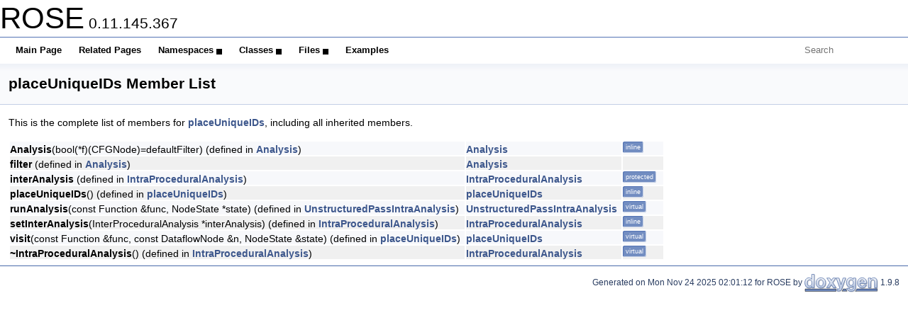

--- FILE ---
content_type: text/html
request_url: http://rosecompiler.org/ROSE_HTML_Reference/classplaceUniqueIDs-members.html
body_size: 1551
content:
<!DOCTYPE html PUBLIC "-//W3C//DTD XHTML 1.0 Transitional//EN" "https://www.w3.org/TR/xhtml1/DTD/xhtml1-transitional.dtd">
<html xmlns="http://www.w3.org/1999/xhtml" lang="en-US">
<head>
<meta http-equiv="Content-Type" content="text/xhtml;charset=UTF-8"/>
<meta http-equiv="X-UA-Compatible" content="IE=11"/>
<meta name="generator" content="Doxygen 1.9.8"/>
<meta name="viewport" content="width=device-width, initial-scale=1"/>
<title>ROSE: Member List</title>
<link href="tabs.css" rel="stylesheet" type="text/css"/>
<script type="text/javascript" src="jquery.js"></script>
<script type="text/javascript" src="dynsections.js"></script>
<link href="search/search.css" rel="stylesheet" type="text/css"/>
<script type="text/javascript" src="search/search.js"></script>
<link rel="search" href="search_opensearch.php?v=opensearch.xml" type="application/opensearchdescription+xml" title="ROSE"/>
<link href="roseDoxygen.css" rel="stylesheet" type="text/css" />
</head>
<body>
<div id="top"><!-- do not remove this div, it is closed by doxygen! -->
<div id="titlearea">
<table cellspacing="0" cellpadding="0">
 <tbody>
 <tr id="projectrow">
  <td id="projectalign">
   <div id="projectname">ROSE<span id="projectnumber">&#160;0.11.145.367</span>
   </div>
  </td>
 </tr>
 </tbody>
</table>
</div>
<!-- end header part -->
<!-- Generated by Doxygen 1.9.8 -->
<script type="text/javascript">
/* @license magnet:?xt=urn:btih:d3d9a9a6595521f9666a5e94cc830dab83b65699&amp;dn=expat.txt MIT */
var searchBox = new SearchBox("searchBox", "search/",'.html');
/* @license-end */
</script>
<script type="text/javascript" src="menudata.js"></script>
<script type="text/javascript" src="menu.js"></script>
<script type="text/javascript">
/* @license magnet:?xt=urn:btih:d3d9a9a6595521f9666a5e94cc830dab83b65699&amp;dn=expat.txt MIT */
$(function() {
  initMenu('',true,true,'search.html','Search');
  $(document).ready(function() {
    if ($('.searchresults').length > 0) { searchBox.DOMSearchField().focus(); }
  });
});
/* @license-end */
</script>
<div id="main-nav"></div>
</div><!-- top -->
<div class="header">
  <div class="headertitle"><div class="title">placeUniqueIDs Member List</div></div>
</div><!--header-->
<div class="contents">

<p>This is the complete list of members for <a class="el" href="classplaceUniqueIDs.html">placeUniqueIDs</a>, including all inherited members.</p>
<table class="directory">
  <tr bgcolor="#f0f0f0" class="even"><td class="entry"><b>Analysis</b>(bool(*f)(CFGNode)=defaultFilter) (defined in <a class="el" href="classAnalysis.html">Analysis</a>)</td><td class="entry"><a class="el" href="classAnalysis.html">Analysis</a></td><td class="entry"><span class="mlabel">inline</span></td></tr>
  <tr bgcolor="#f0f0f0" class="odd"><td class="entry"><b>filter</b> (defined in <a class="el" href="classAnalysis.html">Analysis</a>)</td><td class="entry"><a class="el" href="classAnalysis.html">Analysis</a></td><td class="entry"></td></tr>
  <tr bgcolor="#f0f0f0" class="even"><td class="entry"><b>interAnalysis</b> (defined in <a class="el" href="classIntraProceduralAnalysis.html">IntraProceduralAnalysis</a>)</td><td class="entry"><a class="el" href="classIntraProceduralAnalysis.html">IntraProceduralAnalysis</a></td><td class="entry"><span class="mlabel">protected</span></td></tr>
  <tr bgcolor="#f0f0f0" class="odd"><td class="entry"><b>placeUniqueIDs</b>() (defined in <a class="el" href="classplaceUniqueIDs.html">placeUniqueIDs</a>)</td><td class="entry"><a class="el" href="classplaceUniqueIDs.html">placeUniqueIDs</a></td><td class="entry"><span class="mlabel">inline</span></td></tr>
  <tr bgcolor="#f0f0f0" class="even"><td class="entry"><b>runAnalysis</b>(const Function &amp;func, NodeState *state) (defined in <a class="el" href="classUnstructuredPassIntraAnalysis.html">UnstructuredPassIntraAnalysis</a>)</td><td class="entry"><a class="el" href="classUnstructuredPassIntraAnalysis.html">UnstructuredPassIntraAnalysis</a></td><td class="entry"><span class="mlabel">virtual</span></td></tr>
  <tr bgcolor="#f0f0f0" class="odd"><td class="entry"><b>setInterAnalysis</b>(InterProceduralAnalysis *interAnalysis) (defined in <a class="el" href="classIntraProceduralAnalysis.html">IntraProceduralAnalysis</a>)</td><td class="entry"><a class="el" href="classIntraProceduralAnalysis.html">IntraProceduralAnalysis</a></td><td class="entry"><span class="mlabel">inline</span></td></tr>
  <tr bgcolor="#f0f0f0" class="even"><td class="entry"><b>visit</b>(const Function &amp;func, const DataflowNode &amp;n, NodeState &amp;state) (defined in <a class="el" href="classplaceUniqueIDs.html">placeUniqueIDs</a>)</td><td class="entry"><a class="el" href="classplaceUniqueIDs.html">placeUniqueIDs</a></td><td class="entry"><span class="mlabel">virtual</span></td></tr>
  <tr bgcolor="#f0f0f0" class="odd"><td class="entry"><b>~IntraProceduralAnalysis</b>() (defined in <a class="el" href="classIntraProceduralAnalysis.html">IntraProceduralAnalysis</a>)</td><td class="entry"><a class="el" href="classIntraProceduralAnalysis.html">IntraProceduralAnalysis</a></td><td class="entry"><span class="mlabel">virtual</span></td></tr>
</table></div><!-- contents -->
<!-- start footer part -->
<hr class="footer"/><address class="footer"><small>
Generated on Mon Nov 24 2025 02:01:12 for ROSE by&#160;<a href="https://www.doxygen.org/index.html"><img class="footer" src="doxygen.svg" width="104" height="31" alt="doxygen"/></a> 1.9.8
</small></address>
</body>
</html>
